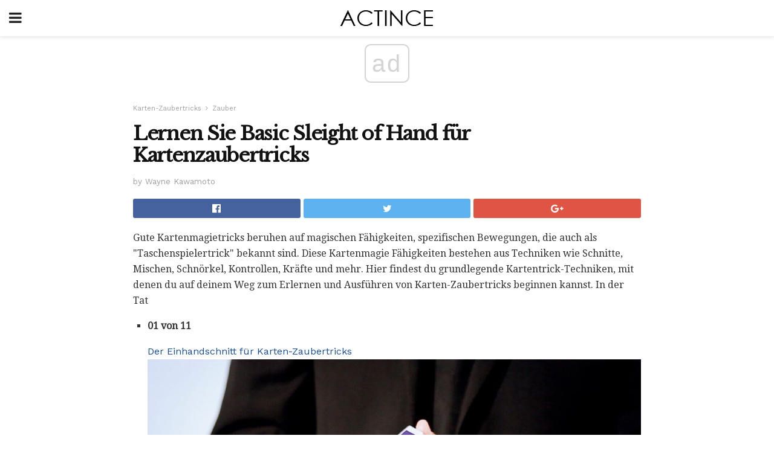

--- FILE ---
content_type: text/html; charset=UTF-8
request_url: https://actince.com/lernen-sie-basic-sleight-of-hand-fuer-kartenzaubertricks/
body_size: 13141
content:
<!doctype html>
<html amp>
<head>
<meta charset="utf-8">
<meta name="viewport" content="width=device-width,initial-scale=1,minimum-scale=1,maximum-scale=1,user-scalable=no">
<link rel="canonical" href="https://actince.com/lernen-sie-basic-sleight-of-hand-fuer-kartenzaubertricks/">
<script custom-element="amp-sidebar" src="https://cdn.ampproject.org/v0/amp-sidebar-0.1.js" async></script>
<link rel="icon" href="https://actince.com/wp-content/themes/jnews-newspaper/images/cropped-favicon-32x32.png" sizes="32x32" />
<link rel="icon" href="https://actince.com/wp-content/themes/jnews-newspaper/images/cropped-favicon-192x192.png" sizes="192x192" />
<link rel="apple-touch-icon-precomposed" href="https://actince.com/wp-content/themes/jnews-newspaper/images/cropped-favicon-192x192.png" />
<link href="https://maxcdn.bootstrapcdn.com/font-awesome/4.7.0/css/font-awesome.min.css" rel="stylesheet" type="text/css">
<title>Lernen Sie Basic Sleight von Handkartentricks</title>
<script src="https://cdn.ampproject.org/v0.js" async></script>
<link rel="stylesheet" href="https://fonts.googleapis.com/css?family=Work+Sans%3Aregular%2C800%7CLibre+Baskerville%3Aregular%2Citalic%2C900%7CDroid+Serif%3Aregular%2C900%2Citalic%2C900italic" >
<style amp-boilerplate>body{-webkit-animation:-amp-start 8s steps(1,end) 0s 1 normal both;-moz-animation:-amp-start 8s steps(1,end) 0s 1 normal both;-ms-animation:-amp-start 8s steps(1,end) 0s 1 normal both;animation:-amp-start 8s steps(1,end) 0s 1 normal both}@-webkit-keyframes -amp-start{from{visibility:hidden}to{visibility:visible}}@-moz-keyframes -amp-start{from{visibility:hidden}to{visibility:visible}}@-ms-keyframes -amp-start{from{visibility:hidden}to{visibility:visible}}@-o-keyframes -amp-start{from{visibility:hidden}to{visibility:visible}}@keyframes -amp-start{from{visibility:hidden}to{visibility:visible}}</style>
<noscript>
	<style amp-boilerplate>body{-webkit-animation:none;-moz-animation:none;-ms-animation:none;animation:none}</style>
</noscript>
<style amp-custom>
	/*** Generic WP ***/
	/*.alignright {
	float: right;
	}
	.alignleft {
	float: left;
	}*/
	.aligncenter {
	display: block;
	margin-left: auto;
	margin-right: auto;
	}
	.amp-wp-enforced-sizes {
	/** Our sizes fallback is 100vw, and we have a padding on the container; the max-width here prevents the element from overflowing. **/
	max-width: 100%;
	margin: 0 auto;
	}
	.amp-wp-unknown-size img {
	/** Worst case scenario when we can't figure out dimensions for an image. **/
	/** Force the image into a box of fixed dimensions and use object-fit to scale. **/
	object-fit: contain;
	}
	/* Clearfix */
	.clearfix:before, .clearfix:after {
	content: " ";
	display: table;
	}
	.clearfix:after {
	clear: both;
	}
	/*** Theme Styles ***/
	.amp-wp-content, .amp-wp-title-bar div {
	margin: 0 auto;
	max-width: 600px;
	}
	body, html {
	height: 100%;
	margin: 0;
	}
	body {
	background-color: #FFFFFF;
	color: #333333;
	font-family: -apple-system, BlinkMacSystemFont, "Segoe UI", "Roboto", "Oxygen-Sans", "Ubuntu", "Cantarell", "Helvetica Neue", sans-serif;
	font-size: 14px;
	line-height: 1.785714285714286em;
	text-rendering: optimizeLegibility;
	-webkit-font-smoothing: antialiased;
	-moz-osx-font-smoothing: grayscale;
	}
	h1,
	h2,
	h3,
	h4,
	h5,
	h6,
	.amp-wp-title {
	color: #111111;
	}
	body,
	input,
	textarea,
	select,
	.chosen-container-single .chosen-single,
	.btn,
	.button {
	font-family: Work Sans;
	}
	.amp-wp-article-content p {
	font-family: Droid Serif;
	}
	.amp-wp-title {
	font-family: Libre Baskerville;
	}
	::-moz-selection {
	background: #fde69a;
	color: #212121;
	text-shadow: none;
	}
	::-webkit-selection {
	background: #fde69a;
	color: #212121;
	text-shadow: none;
	}
	::selection {
	background: #fde69a;
	color: #212121;
	text-shadow: none;
	}
	p, ol, ul, figure {
	margin: 0 0 1em;
	padding: 0;
	}
	a, a:visited {
	text-decoration: none;
	}
	a:hover, a:active, a:focus {
	color: #212121;
	}
	/*** Global Color ***/
	a,
	a:visited,
	#breadcrumbs a:hover,
	.amp-related-content h3 a:hover,
	.amp-related-content h3 a:focus,
	.bestprice .price, .jeg_review_title
	{
	color: #174e96;
	}
	/*** Header ***/
	.amp-wp-header {
	text-align: center;
	background-color: #fff;
	height: 60px;
	box-shadow: 0 2px 6px rgba(0, 0, 0,.1);
	}
	.amp-wp-header.dark {
	background-color: #212121;
	}
	.amp-wp-header .jeg_mobile_logo {
	background-image: url(https://actince.com/wp-content/themes/jnews-newspaper/images/logo_newspapermobile.png);
	}
	@media
	only screen and (-webkit-min-device-pixel-ratio: 2),
	only screen and (   min--moz-device-pixel-ratio: 2),
	only screen and (     -o-min-device-pixel-ratio: 2/1),
	only screen and (        min-device-pixel-ratio: 2),
	only screen and (                min-resolution: 192dpi),
	only screen and (                min-resolution: 2dppx) {
	.amp-wp-header .jeg_mobile_logo {
	background-image: url(https://actince.com/wp-content/themes/jnews-newspaper/images/logo_newspapermobile2x.png);
	background-size: 180px;
	}
	}
	.amp-wp-header div {
	color: #fff;
	font-size: 1em;
	font-weight: 400;
	margin: 0 auto;
	position: relative;
	display: block;
	width: 100%;
	height: 100%;
	}
	.amp-wp-header a {
	text-align: center;
	width: 100%;
	height: 100%;
	display: block;
	background-position: center center;
	background-repeat: no-repeat;
	}
	.amp-wp-site-icon {
	vertical-align: middle;
	}
	/*** Article ***/
	.amp-wp-article {
	color: #333;
	font-size: 16px;
	line-height: 1.625em;
	margin: 22px auto 30px;
	padding: 0 15px;
	max-width: 840px;
	overflow-wrap: break-word;
	word-wrap: break-word;
	}
	/* Article Breadcrumb */
	.amp-wp-breadcrumb {
	margin: -5px auto 10px;
	font-size: 11px;
	color: #a0a0a0;
	}
	#breadcrumbs a {
	color: #53585c;
	}
	#breadcrumbs .fa {
	padding: 0 3px
	}
	#breadcrumbs .breadcrumb_last_link a {
	color: #a0a0a0
	}
	/* Article Header */
	.amp-wp-article-header {
	margin-bottom: 15px;
	}
	.amp-wp-title {
	display: block;
	width: 100%;
	font-size: 32px;
	font-weight: bold;
	line-height: 1.15;
	margin: 0 0 .4em;
	letter-spacing: -0.04em;
	}
	/* Article Meta */
	.amp-wp-meta {
	color: #a0a0a0;
	list-style: none;
	font-size: smaller;
	}
	.amp-wp-meta li {
	display: inline-block;
	line-height: 1;
	}
	.amp-wp-byline amp-img, .amp-wp-byline .amp-wp-author {
	display: inline-block;
	}
	.amp-wp-author a {
	font-weight: bold;
	}
	.amp-wp-byline amp-img {
	border-radius: 100%;
	position: relative;
	margin-right: 6px;
	vertical-align: middle;
	}
	.amp-wp-posted-on {
	margin-left: 5px;
	}
	.amp-wp-posted-on:before {
	content: '\2014';
	margin-right: 5px;
	}
	/* Featured image */
	/* .amp-wp-article .amp-wp-article-featured-image {
	margin: 0 -15px 15px;
	max-width: none;
	} */
	.amp-wp-article-featured-image amp-img {
	margin: 0 auto;
	}
	.amp-wp-article-featured-image.wp-caption .wp-caption-text {
	margin: 0 18px;
	}
	/* Social Share */
	.jeg_share_amp_container {
	margin: 0 0 15px;
	}
	.jeg_sharelist {
	float: none;
	display: -webkit-flex;
	display: -ms-flexbox;
	display: flex;
	-webkit-flex-wrap: wrap;
	-ms-flex-wrap: wrap;
	flex-wrap: wrap;
	-webkit-align-items: flex-start;
	-ms-flex-align: start;
	align-items: flex-start;
	}
	.jeg_share_button a {
	display: -webkit-flex;
	display: -ms-flexbox;
	display: flex;
	-webkit-flex: 1;
	-ms-flex: 1;
	flex: 1;
	-webkit-justify-content: center;
	-ms-flex-pack: center;
	justify-content: center;
	-webkit-backface-visibility: hidden;
	backface-visibility: hidden;
	}
	.jeg_share_button a {
	float: left;
	width: auto;
	height: 32px;
	line-height: 32px;
	white-space: nowrap;
	padding: 0 10px;
	color: #fff;
	background: #212121;
	margin: 0 5px 5px 0;
	border-radius: 3px;
	text-align: center;
	-webkit-transition: .2s;
	-o-transition: .2s;
	transition: .2s;
	}
	.jeg_share_button a:last-child {
	margin-right: 0
	}
	.jeg_share_button a:hover {
	opacity: .75
	}
	.jeg_share_button a > span {
	display: none;
	}
	.jeg_share_button .fa {
	font-size: 16px;
	line-height: inherit;
	}
	.jeg_share_button .jeg_btn-facebook {
	background: #45629f;
	}
	.jeg_share_button .jeg_btn-twitter {
	background: #5eb2ef;
	}
	.jeg_share_button .jeg_btn-pinterest {
	background: #e02647;
	}
	.jeg_share_button .jeg_btn-google-plus {
	background: #df5443;
	}
	/*** Article Content ***/
	.amp-wp-article-content {
	color: #333333;
	}
	.amp-wp-article-content ul, .amp-wp-article-content ol {
	margin: 0 0 1.5em 1.5em;
	}
	.amp-wp-article-content li {
	margin-bottom: 0.5em;
	}
	.amp-wp-article-content ul {
	list-style: square;
	}
	.amp-wp-article-content ol {
	list-style: decimal;
	}
	.amp-wp-article-content ul.fa-ul {
	list-style: none;
	margin-left: inherit;
	padding-left: inherit;
	}
	.amp-wp-article-content amp-img {
	margin: 0 auto 15px;
	}
	.amp-wp-article-content .wp-caption amp-img {
	margin-bottom: 0px;
	}
	.amp-wp-article-content amp-img.alignright {
	margin: 5px -15px 15px 15px;
	max-width: 60%;
	}
	.amp-wp-article-content amp-img.alignleft {
	margin: 5px 15px 15px -15px;
	max-width: 60%;
	}
	.amp-wp-article-content h1, .amp-wp-article-content h2, .amp-wp-article-content h3, .amp-wp-article-content h4, .amp-wp-article-content h5, .amp-wp-article-content h6 {
	font-weight: 500;
	}
	dt {
	font-weight: 600;
	}
	dd {
	margin-bottom: 1.25em;
	}
	em, cite {
	font-style: italic;
	}
	ins {
	background: #fcf8e3;
	}
	sub, sup {
	font-size: 62.5%;
	}
	sub {
	vertical-align: sub;
	bottom: 0;
	}
	sup {
	vertical-align: super;
	top: 0.25em;
	}
	/* Table */
	table {
	width: 100%;
	margin: 1em 0 30px;
	line-height: normal;
	color: #7b7b7b;
	}
	tr {
	border-bottom: 1px solid #eee;
	}
	tbody tr:hover {
	color: #53585c;
	background: #f7f7f7;
	}
	thead tr {
	border-bottom: 2px solid #eee;
	}
	th, td {
	font-size: 0.85em;
	padding: 8px 20px;
	text-align: left;
	border-left: 1px solid #eee;
	border-right: 1px solid #eee;
	}
	th {
	color: #53585c;
	font-weight: bold;
	vertical-align: middle;
	}
	tbody tr:last-child, th:first-child, td:first-child, th:last-child, td:last-child {
	border: 0;
	}
	/* Quotes */
	blockquote {
	display: block;
	color: #7b7b7b;
	font-style: italic;
	padding-left: 1em;
	border-left: 4px solid #eee;
	margin: 0 0 15px 0;
	}
	blockquote p:last-child {
	margin-bottom: 0;
	}
	/* Captions */
	.wp-caption {
	max-width: 100%;
	box-sizing: border-box;
	}
	.wp-caption.alignleft {
	margin: 5px 20px 20px 0;
	}
	.wp-caption.alignright {
	margin: 5px 0 20px 20px;
	}
	.wp-caption .wp-caption-text {
	margin: 3px 0 1em;
	font-size: 12px;
	color: #a0a0a0;
	text-align: center;
	}
	.wp-caption a {
	color: #a0a0a0;
	text-decoration: underline;
	}
	/* AMP Media */
	amp-carousel {
	margin-top: -25px;
	}
	.amp-wp-article-content amp-carousel amp-img {
	border: none;
	}
	amp-carousel > amp-img > img {
	object-fit: contain;
	}
	.amp-wp-iframe-placeholder {
	background-color: #212121;
	background-size: 48px 48px;
	min-height: 48px;
	}
	/* Shortcodes */
	.intro-text {
	font-size: larger;
	line-height: 1.421em;
	letter-spacing: -0.01em;
	}
	.dropcap {
	display: block;
	float: left;
	margin: 0.04em 0.2em 0 0;
	color: #212121;
	font-size: 3em;
	line-height: 1;
	padding: 10px 15px;
	}
	.dropcap.rounded {
	border-radius: 10px;
	}
	/* Pull Quote */
	.pullquote {
	font-size: larger;
	border: none;
	padding: 0 1em;
	position: relative;
	text-align: center;
	}
	.pullquote:before, .pullquote:after {
	content: '';
	display: block;
	width: 50px;
	height: 2px;
	background: #eee;
	}
	.pullquote:before {
	margin: 1em auto 0.65em;
	}
	.pullquote:after {
	margin: 0.75em auto 1em;
	}
	/* Article Review */
	.jeg_review_wrap {
	border-top: 3px solid #eee;
	padding-top: 20px;
	margin: 40px 0;
	}
	.jeg_reviewheader {
	margin-bottom: 20px;
	}
	.jeg_review_title {
	font-weight: bold;
	margin: 0 0 20px;
	}
	.jeg_review_wrap .jeg_review_subtitle {
	font-size: smaller;
	line-height: 1.4em;
	margin: 0 0 5px;
	}
	.jeg_review_wrap h3 {
	font-size: 16px;
	font-weight: bolder;
	margin: 0 0 10px;
	text-transform: uppercase;
	}
	.review_score {
	float: left;
	color: #fff;
	text-align: center;
	width: 70px;
	margin-right: 15px;
	}
	.review_score .score_text {
	background: rgba(0, 0, 0, 0.08);
	}
	.score_good {
	background: #0D86F7;
	}
	.score_avg {
	background: #A20DF7;
	}
	.score_bad {
	background: #F70D0D;
	}
	.score_value {
	display: block;
	font-size: 26px;
	font-weight: bold;
	line-height: normal;
	padding: 10px 0;
	}
	.score_value .percentsym {
	font-size: 50%;
	vertical-align: super;
	margin-right: -0.45em;
	}
	.score_text {
	display: block;
	padding: 3px 0;
	font-size: 12px;
	letter-spacing: 1.5px;
	text-transform: uppercase;
	text-rendering: auto;
	-webkit-font-smoothing: auto;
	-moz-osx-font-smoothing: auto;
	}
	.jeg_reviewdetail {
	margin-bottom: 30px;
	background: #f5f5f5;
	border-radius: 3px;
	width: 100%;
	}
	.conspros {
	padding: 15px 20px;
	}
	.jeg_reviewdetail .conspros:first-child {
	border-bottom: 1px solid #e0e0e0;
	}
	.jeg_reviewdetail ul {
	margin: 0;
	list-style-type: none;
	font-size: smaller;
	}
	.jeg_reviewdetail li {
	padding-left: 22px;
	position: relative;
	}
	.jeg_reviewdetail li > i {
	color: #a0a0a0;
	position: absolute;
	left: 0;
	top: -1px;
	font-style: normal;
	font-size: 14px;
	}
	.jeg_reviewdetail li > i:before {
	font-family: 'FontAwesome';
	content: "\f00c";
	display: inline-block;
	text-rendering: auto;
	-webkit-font-smoothing: antialiased;
	-moz-osx-font-smoothing: grayscale;
	}
	.jeg_reviewdetail .conspros:last-child li > i:before {
	content: "\f00d";
	}
	/* Review Breakdown */
	.jeg_reviewscore {
	padding: 15px 20px;
	border: 2px solid #eee;
	border-radius: 3px;
	margin-bottom: 30px;
	}
	.jeg_reviewscore ul {
	margin: 0;
	font-family: inherit;
	}
	.jeg_reviewscore li {
	margin: 1em 0;
	padding: 0;
	font-size: 13px;
	list-style: none;
	}
	/* Review Stars */
	.jeg_review_stars {
	font-size: 14px;
	color: #F7C90D;
	}
	.jeg_reviewstars li {
	border-top: 1px dotted #eee;
	padding-top: 8px;
	margin: 8px 0;
	}
	.jeg_reviewstars .reviewscore {
	float: right;
	font-size: 18px;
	color: #F7C90D;
	}
	/* Review Bars */
	.jeg_reviewbars .reviewscore {
	font-weight: bold;
	float: right;
	}
	.jeg_reviewbars .jeg_reviewbar_wrap, .jeg_reviewbars .barbg {
	height: 4px;
	border-radius: 2px;
	}
	.jeg_reviewbars .jeg_reviewbar_wrap {
	position: relative;
	background: #eee;
	clear: both;
	}
	.jeg_reviewbars .barbg {
	position: relative;
	display: block;
	background: #F7C90D;
	background: -moz-linear-gradient(left, rgba(247, 201, 13, 1) 0%, rgba(247, 201, 13, 1) 45%, rgba(247, 126, 13, 1) 100%);
	background: -webkit-linear-gradient(left, rgba(247, 201, 13, 1) 0%, rgba(247, 201, 13, 1) 45%, rgba(247, 126, 13, 1) 100%);
	background: linear-gradient(to right, rgba(247, 201, 13, 1) 0%, rgba(247, 201, 13, 1) 45%, rgba(247, 126, 13, 1) 100%);
	filter: progid:DXImageTransform.Microsoft.gradient(startColorstr='#f7c90d', endColorstr='#f77e0d', GradientType=1);
	}
	.jeg_reviewbars .barbg:after {
	width: 10px;
	height: 10px;
	border-radius: 100%;
	background: #fff;
	content: '';
	position: absolute;
	right: 0;
	display: block;
	border: 3px solid #F77E0D;
	top: -3px;
	box-sizing: border-box;
	}
	/* Product Deals */
	.jeg_deals h3 {
	text-transform: none;
	font-size: 18px;
	margin-bottom: 5px;
	font-weight: bold;
	}
	.dealstitle p {
	font-size: smaller;
	}
	.bestprice {
	margin-bottom: 1em;
	}
	.bestprice h4 {
	font-size: smaller;
	font-weight: bold;
	text-transform: uppercase;
	display: inline;
	}
	.bestprice .price {
	font-size: 1em;
	}
	.jeg_deals .price {
	font-weight: bold;
	}
	.jeg_deals a {
	color: #212121
	}
	/* Deals on Top Article */
	.jeg_deals_float {
	width: 100%;
	padding: 10px 15px 15px;
	background: #f5f5f5;
	border-radius: 3px;
	margin: 0 0 1.25em;
	box-sizing: border-box;
	}
	.jeg_deals_float h3 {
	font-size: smaller;
	margin: 0 0 5px;
	}
	.jeg_deals_float .jeg_storelist li {
	padding: 3px 7px;
	font-size: small;
	}
	ul.jeg_storelist {
	list-style: none;
	margin: 0;
	border: 1px solid #e0e0e0;
	font-family: inherit;
	}
	.jeg_storelist li {
	background: #fff;
	border-bottom: 1px solid #e0e0e0;
	padding: 5px 10px;
	margin: 0;
	font-size: 13px;
	}
	.jeg_storelist li:last-child {
	border-bottom: 0
	}
	.jeg_storelist li .priceinfo {
	float: right;
	}
	.jeg_storelist .productlink {
	display: inline-block;
	padding: 0 10px;
	color: #fff;
	border-radius: 2px;
	font-size: 11px;
	line-height: 20px;
	margin-left: 5px;
	text-transform: uppercase;
	font-weight: bold;
	}
	/* Article Footer Meta */
	.amp-wp-meta-taxonomy {
	display: block;
	list-style: none;
	margin: 20px 0;
	border-bottom: 2px solid #eee;
	}
	.amp-wp-meta-taxonomy span {
	font-weight: bold;
	}
	.amp-wp-tax-category, .amp-wp-tax-tag {
	font-size: smaller;
	line-height: 1.4em;
	margin: 0 0 1em;
	}
	.amp-wp-tax-tag span {
	font-weight: bold;
	margin-right: 3px;
	}
	.amp-wp-tax-tag a {
	color: #616161;
	background: #f5f5f5;
	display: inline-block;
	line-height: normal;
	padding: 3px 8px;
	margin: 0 3px 5px 0;
	-webkit-transition: all 0.2s linear;
	-o-transition: all 0.2s linear;
	transition: all 0.2s linear;
	}
	.amp-wp-tax-tag a:hover,
	.jeg_storelist .productlink {
	color: #fff;
	background: #174e96;
	}
	/* AMP Related */
	.amp-related-wrapper h2 {
	font-size: 16px;
	font-weight: bold;
	margin-bottom: 10px;
	}
	.amp-related-content {
	margin-bottom: 15px;
	overflow: hidden;
	}
	.amp-related-content amp-img {
	float: left;
	width: 100px;
	}
	.amp-related-text {
	margin-left: 100px;
	padding-left: 15px;
	}
	.amp-related-content h3 {
	font-size: 14px;
	font-weight: 500;
	line-height: 1.4em;
	margin: 0 0 5px;
	}
	.amp-related-content h3 a {
	color: #212121;
	}
	.amp-related-content .amp-related-meta {
	color: #a0a0a0;
	font-size: 10px;
	line-height: normal;
	text-transform: uppercase;
	}
	.amp-related-date {
	margin-left: 5px;
	}
	.amp-related-date:before {
	content: '\2014';
	margin-right: 5px;
	}
	/* AMP Comment */
	.amp-wp-comments-link {
	}
	.amp-wp-comments-link a {
	}
	/* AMP Footer */
	.amp-wp-footer {
	background: #f5f5f5;
	color: #999;
	text-align: center;
	}
	.amp-wp-footer .amp-wp-footer-inner {
	margin: 0 auto;
	padding: 15px;
	position: relative;
	}
	.amp-wp-footer h2 {
	font-size: 1em;
	line-height: 1.375em;
	margin: 0 0 .5em;
	}
	.amp-wp-footer .back-to-top {
	font-size: 11px;
	text-transform: uppercase;
	letter-spacing: 1px;
	}
	.amp-wp-footer p {
	font-size: 12px;
	line-height: 1.5em;
	margin: 1em 2em .6em;
	}
	.amp-wp-footer a {
	color: #53585c;
	text-decoration: none;
	}
	.amp-wp-social-footer a:not(:last-child) {
	margin-right: 0.8em;
	}
	/* AMP Ads */
	.amp_ad_wrapper {
	text-align: center;
	}
	/* AMP Sidebar */
	.toggle_btn,
	.amp-wp-header .jeg_search_toggle {
	color: #212121;
	background: transparent;
	font-size: 24px;
	top: 0;
	left: 0;
	position: absolute;
	display: inline-block;
	width: 50px;
	height: 60px;
	line-height: 60px;
	text-align: center;
	border: none;
	padding: 0;
	outline: 0;
	}
	.amp-wp-header.dark .toggle_btn,
	.amp-wp-header.dark .jeg_search_toggle {
	color: #fff;
	}
	.amp-wp-header .jeg_search_toggle {
	left: auto;
	right: 0;
	}
	#sidebar {
	background-color: #fff;
	width: 100%;
	max-width: 320px;
	}
	#sidebar > div:nth-child(3) {
	display: none;
	}
	.jeg_mobile_wrapper {
	height: 100%;
	overflow-x: hidden;
	overflow-y: auto;
	}
	.jeg_mobile_wrapper .nav_wrap {
	min-height: 100%;
	display: flex;
	flex-direction: column;
	position: relative;
	}
	.jeg_mobile_wrapper .nav_wrap:before {
	content: "";
	position: absolute;
	top: 0;
	left: 0;
	right: 0;
	bottom: 0;
	min-height: 100%;
	z-index: -1;
	}
	.jeg_mobile_wrapper .item_main {
	flex: 1;
	}
	.jeg_mobile_wrapper .item_bottom {
	-webkit-box-pack: end;
	-ms-flex-pack: end;
	justify-content: flex-end;
	}
	.jeg_aside_item {
	display: block;
	padding: 20px;
	border-bottom: 1px solid #eee;
	}
	.item_bottom .jeg_aside_item {
	padding: 10px 20px;
	border-bottom: 0;
	}
	.item_bottom .jeg_aside_item:first-child {
	padding-top: 20px;
	}
	.item_bottom .jeg_aside_item:last-child {
	padding-bottom: 20px;
	}
	.jeg_aside_item:last-child {
	border-bottom: 0;
	}
	.jeg_aside_item:after {
	content: "";
	display: table;
	clear: both;
	}
	/* Mobile Aside Widget */
	.jeg_mobile_wrapper .widget {
	display: block;
	padding: 20px;
	margin-bottom: 0;
	border-bottom: 1px solid #eee;
	}
	.jeg_mobile_wrapper .widget:last-child {
	border-bottom: 0;
	}
	.jeg_mobile_wrapper .widget .jeg_ad_module {
	margin-bottom: 0;
	}
	/* Mobile Menu Account */
	.jeg_aside_item.jeg_mobile_profile {
	display: none;
	}
	/* Mobile Menu */
	.jeg_navbar_mobile_wrapper {
	position: relative;
	z-index: 9;
	}
	.jeg_mobile_menu li a {
	color: #212121;
	margin-bottom: 15px;
	display: block;
	font-size: 18px;
	line-height: 1.444em;
	font-weight: bold;
	position: relative;
	}
	.jeg_mobile_menu li.sfHover > a, .jeg_mobile_menu li a:hover {
	color: #f70d28;
	}
	.jeg_mobile_menu,
	.jeg_mobile_menu ul {
	list-style: none;
	margin: 0px;
	}
	.jeg_mobile_menu ul {
	padding-bottom: 10px;
	padding-left: 20px;
	}
	.jeg_mobile_menu ul li a {
	color: #757575;
	font-size: 15px;
	font-weight: normal;
	margin-bottom: 12px;
	padding-bottom: 5px;
	border-bottom: 1px solid #eee;
	}
	.jeg_mobile_menu.sf-arrows .sfHover .sf-with-ul:after {
	-webkit-transform: rotate(90deg);
	transform: rotate(90deg);
	}
	/** Mobile Socials **/
	.jeg_mobile_wrapper .socials_widget {
	display: -webkit-box;
	display: -ms-flexbox;
	display: flex;
	}
	.jeg_mobile_wrapper .socials_widget a {
	margin-bottom: 0;
	display: block;
	}
	/* Mobile: Social Icon */
	.jeg_mobile_topbar .jeg_social_icon_block.nobg a {
	margin-right: 10px;
	}
	.jeg_mobile_topbar .jeg_social_icon_block.nobg a .fa {
	font-size: 14px;
	}
	.jeg_aside_item.socials_widget > a > i.fa:before {
	color: #777777;
	}
	/* Mobile Search */
	.jeg_navbar_mobile .jeg_search_wrapper {
	position: static;
	}
	.jeg_navbar_mobile .jeg_search_popup_expand {
	float: none;
	}
	.jeg_search_expanded .jeg_search_popup_expand .jeg_search_toggle {
	position: relative;
	}
	.jeg_navbar_mobile .jeg_search_expanded .jeg_search_popup_expand .jeg_search_toggle:before {
	border-color: transparent transparent #fff;
	border-style: solid;
	border-width: 0 8px 8px;
	content: "";
	right: 0;
	position: absolute;
	bottom: -1px;
	z-index: 98;
	}
	.jeg_navbar_mobile .jeg_search_expanded .jeg_search_popup_expand .jeg_search_toggle:after {
	border-color: transparent transparent #eee;
	border-style: solid;
	border-width: 0 9px 9px;
	content: "";
	right: -1px;
	position: absolute;
	bottom: 0px;
	z-index: 97;
	}
	.jeg_navbar_mobile .jeg_search_popup_expand .jeg_search_form:before,
	.jeg_navbar_mobile .jeg_search_popup_expand .jeg_search_form:after {
	display: none;
	}
	.jeg_navbar_mobile .jeg_search_popup_expand .jeg_search_form {
	width: auto;
	border-left: 0;
	border-right: 0;
	left: -15px;
	right: -15px;
	padding: 20px;
	-webkit-transform: none;
	transform: none;
	}
	.jeg_navbar_mobile .jeg_search_popup_expand .jeg_search_result {
	margin-top: 84px;
	width: auto;
	left: -15px;
	right: -15px;
	border: 0;
	}
	.jeg_navbar_mobile .jeg_search_form .jeg_search_button {
	font-size: 18px;
	}
	.jeg_navbar_mobile .jeg_search_wrapper .jeg_search_input {
	font-size: 18px;
	padding: .5em 40px .5em 15px;
	height: 42px;
	}
	.jeg_navbar_mobile .jeg_nav_left .jeg_search_popup_expand .jeg_search_form:before {
	right: auto;
	left: 16px;
	}
	.jeg_navbar_mobile .jeg_nav_left .jeg_search_popup_expand .jeg_search_form:after {
	right: auto;
	left: 15px;
	}
	.jeg_search_wrapper .jeg_search_input {
	width: 100%;
	vertical-align: middle;
	height: 40px;
	padding: 0.5em 30px 0.5em 14px;
	box-sizing: border-box;
	}
	.jeg_mobile_wrapper .jeg_search_result {
	width: 100%;
	border-left: 0;
	border-right: 0;
	right: 0;
	}
	.admin-bar .jeg_mobile_wrapper {
	padding-top: 32px;
	}
	.admin-bar .jeg_show_menu .jeg_menu_close {
	top: 65px;
	}
	/* Mobile Copyright */
	.jeg_aside_copyright {
	font-size: 11px;
	color: #757575;
	letter-spacing: .5px;
	}
	.jeg_aside_copyright a {
	color: inherit;
	border-bottom: 1px solid #aaa;
	}
	.jeg_aside_copyright p {
	margin-bottom: 1.2em;
	}
	.jeg_aside_copyright p:last-child {
	margin-bottom: 0;
	}
	/* Social Icon */
	.socials_widget a {
	display: inline-block;
	margin: 0 10px 10px 0;
	text-decoration: none;
	}
	.socials_widget.nobg a {
	margin: 0 20px 15px 0;
	}
	.socials_widget a:last-child {
	margin-right: 0
	}
	.socials_widget.nobg a .fa {
	font-size: 18px;
	width: auto;
	height: auto;
	line-height: inherit;
	background: transparent;
	}
	.socials_widget a .fa {
	font-size: 1em;
	display: inline-block;
	width: 38px;
	line-height: 36px;
	white-space: nowrap;
	color: #fff;
	text-align: center;
	-webkit-transition: all 0.2s ease-in-out;
	-o-transition: all 0.2s ease-in-out;
	transition: all 0.2s ease-in-out;
	}
	.socials_widget.circle a .fa {
	border-radius: 100%;
	}
	/* Social Color */
	.socials_widget .jeg_rss .fa {
	background: #ff6f00;
	}
	.socials_widget .jeg_facebook .fa {
	background: #45629f;
	}
	.socials_widget .jeg_twitter .fa {
	background: #5eb2ef;
	}
	.socials_widget .jeg_google-plus .fa {
	background: #df5443;
	}
	.socials_widget .jeg_linkedin .fa {
	background: #0083bb;
	}
	.socials_widget .jeg_instagram .fa {
	background: #125d8f;
	}
	.socials_widget .jeg_pinterest .fa {
	background: #e02647;
	}
	.socials_widget .jeg_behance .fa {
	background: #1e72ff;
	}
	.socials_widget .jeg_dribbble .fa {
	background: #eb5590;
	}
	.socials_widget .jeg_reddit .fa {
	background: #5f99cf;
	}
	.socials_widget .jeg_stumbleupon .fa {
	background: #ff4e2e;
	}
	.socials_widget .jeg_vimeo .fa {
	background: #a1d048;
	}
	.socials_widget .jeg_github .fa {
	background: #313131;
	}
	.socials_widget .jeg_flickr .fa {
	background: #ff0077;
	}
	.socials_widget .jeg_tumblr .fa {
	background: #2d4862;
	}
	.socials_widget .jeg_soundcloud .fa {
	background: #ffae00;
	}
	.socials_widget .jeg_youtube .fa {
	background: #c61d23;
	}
	.socials_widget .jeg_twitch .fa {
	background: #6441a5;
	}
	.socials_widget .jeg_vk .fa {
	background: #3e5c82;
	}
	.socials_widget .jeg_weibo .fa {
	background: #ae2c00;
	}
	/* Social Color No Background*/
	.socials_widget.nobg .jeg_rss .fa {
	color: #ff6f00;
	}
	.socials_widget.nobg .jeg_facebook .fa {
	color: #45629f;
	}
	.socials_widget.nobg .jeg_twitter .fa {
	color: #5eb2ef;
	}
	.socials_widget.nobg .jeg_google-plus .fa {
	color: #df5443;
	}
	.socials_widget.nobg .jeg_linkedin .fa {
	color: #0083bb;
	}
	.socials_widget.nobg .jeg_instagram .fa {
	color: #125d8f;
	}
	.socials_widget.nobg .jeg_pinterest .fa {
	color: #e02647;
	}
	.socials_widget.nobg .jeg_behance .fa {
	color: #1e72ff;
	}
	.socials_widget.nobg .jeg_dribbble .fa {
	color: #eb5590;
	}
	.socials_widget.nobg .jeg_reddit .fa {
	color: #5f99cf;
	}
	.socials_widget.nobg .jeg_stumbleupon .fa {
	color: #ff4e2e;
	}
	.socials_widget.nobg .jeg_vimeo .fa {
	color: #a1d048;
	}
	.socials_widget.nobg .jeg_github .fa {
	color: #313131;
	}
	.socials_widget.nobg .jeg_flickr .fa {
	color: #ff0077;
	}
	.socials_widget.nobg .jeg_tumblr .fa {
	color: #2d4862;
	}
	.socials_widget.nobg .jeg_soundcloud .fa {
	color: #ffae00;
	}
	.socials_widget.nobg .jeg_youtube .fa {
	color: #c61d23;
	}
	.socials_widget.nobg .jeg_twitch .fa {
	color: #6441a5;
	}
	.socials_widget.nobg .jeg_vk .fa {
	color: #3e5c82;
	}
	.socials_widget.nobg .jeg_weibo .fa {
	color: #ae2c00;
	}
	/** Mobile Search Form **/
	.jeg_search_wrapper {
	position: relative;
	}
	.jeg_search_wrapper .jeg_search_form {
	display: block;
	position: relative;
	line-height: normal;
	min-width: 60%;
	}
	.jeg_search_no_expand .jeg_search_toggle {
	display: none;
	}
	.jeg_mobile_wrapper .jeg_search_result {
	width: 100%;
	border-left: 0;
	border-right: 0;
	right: 0;
	}
	.jeg_search_hide {
	display: none;
	}
	.jeg_mobile_wrapper .jeg_search_no_expand .jeg_search_input {
	box-shadow: inset 0 2px 2px rgba(0,0,0,.05);
	}
	.jeg_mobile_wrapper .jeg_search_result {
	width: 100%;
	border-left: 0;
	border-right: 0;
	right: 0;
	}
	.jeg_search_no_expand.round .jeg_search_input {
	border-radius: 33px;
	padding: .5em 15px;
	}
	.jeg_search_no_expand.round .jeg_search_button {
	padding-right: 12px;
	}
	input:not([type="submit"]) {
	display: inline-block;
	background: #fff;
	border: 1px solid #e0e0e0;
	border-radius: 0;
	padding: 7px 14px;
	height: 40px;
	outline: none;
	font-size: 14px;
	font-weight: 300;
	margin: 0;
	width: 100%;
	max-width: 100%;
	-webkit-transition: all 0.2s ease;
	transition: .25s ease;
	box-shadow: none;
	}
	input[type="submit"], .btn {
	border: none;
	background: #f70d28;
	color: #fff;
	padding: 0 20px;
	line-height: 40px;
	height: 40px;
	display: inline-block;
	cursor: pointer;
	text-transform: uppercase;
	font-size: 13px;
	font-weight: bold;
	letter-spacing: 2px;
	outline: 0;
	-webkit-appearance: none;
	-webkit-transition: .3s ease;
	transition: .3s ease;
	}
	.jeg_search_wrapper .jeg_search_button {
	color: #212121;
	background: transparent;
	border: 0;
	font-size: 14px;
	outline: none;
	cursor: pointer;
	position: absolute;
	height: auto;
	min-height: unset;
	top: 0;
	bottom: 0;
	right: 0;
	padding: 0 10px;
	transition: none;
	}
	/** Mobile Dark Scheme **/
	.dark .jeg_bg_overlay {
	background: #fff;
	}
	.dark .jeg_mobile_wrapper {
	background-color: #212121;
	color: #f5f5f5;
	}
	.dark .jeg_mobile_wrapper .jeg_search_result {
	background: rgba(0, 0, 0, .9);
	color: #f5f5f5;
	border: 0;
	}
	.dark .jeg_menu_close {
	color: #212121;
	}
	.dark .jeg_aside_copyright,
	.dark .profile_box a,
	.dark .jeg_mobile_menu li a,
	.dark .jeg_mobile_wrapper .jeg_search_result a,
	.dark .jeg_mobile_wrapper .jeg_search_result .search-link {
	color: #f5f5f5;
	}
	.dark .jeg_aside_copyright a {
	border-color: rgba(255, 255, 255, .8)
	}
	.dark .jeg_aside_item,
	.dark .jeg_mobile_menu ul li a,
	.dark .jeg_search_result.with_result .search-all-button {
	border-color: rgba(255, 255, 255, .15);
	}
	.dark .profile_links li a,
	.dark .jeg_mobile_menu.sf-arrows .sf-with-ul:after,
	.dark .jeg_mobile_menu ul li a {
	color: rgba(255, 255, 255, .5)
	}
	.dark .jeg_mobile_wrapper .jeg_search_no_expand .jeg_search_input {
	background: rgba(255, 255, 255, 0.1);
	border: 0;
	}
	.dark .jeg_mobile_wrapper .jeg_search_no_expand .jeg_search_button,
	.dark .jeg_mobile_wrapper .jeg_search_no_expand .jeg_search_input {
	color: #fafafa;
	}
	.dark .jeg_mobile_wrapper .jeg_search_no_expand .jeg_search_input::-webkit-input-placeholder {
	color: rgba(255, 255, 255, 0.75);
	}
	.dark .jeg_mobile_wrapper .jeg_search_no_expand .jeg_search_input:-moz-placeholder {
	color: rgba(255, 255, 255, 0.75);
	}
	.dark .jeg_mobile_wrapper .jeg_search_no_expand .jeg_search_input::-moz-placeholder {
	color: rgba(255, 255, 255, 0.75);
	}
	.dark .jeg_mobile_wrapper .jeg_search_no_expand .jeg_search_input:-ms-input-placeholder {
	color: rgba(255, 255, 255, 0.75);
	}
	/* RTL */
	.rtl .socials_widget.nobg a {
	margin: 0 0 15px 20px;
	}
	.rtl .amp-wp-social-footer a:not(:last-child) {
	margin-left: 0.8em;
	margin-right: 0;
	}
	.rtl .jeg_search_no_expand.round .jeg_search_input {
	padding: 15px 2.5em 15px .5em;
	}
	.rtl .jeg_share_button a {
	margin: 0 0px 5px 5px;
	}
	.rtl .jeg_share_button a:last-child {
	margin-left: 0;
	}
	.rtl blockquote {
	padding-left: 0;
	padding-right: 1em;
	border-left: 0;
	border-right-width: 4px;
	border-right: 4px solid #eee;
	}
	amp-consent {
	position: relative;
	}
	.gdpr-consent {
	bottom: 0;
	left: 0;
	overflow: hiddent;
	z-index: 1000;
	width: 100%;
	position: fixed;
	}
	.gdpr-consent-wrapper {
	text-align: center;
	padding: 15px 10px;
	background: #f5f5f5;
	position: relative;
	}
	.gdpr-consent-content h2 {
	margin: 10px 0;
	}
	.gdpr-consent-close {
	position: absolute;
	top: 10px;
	right: 10px;
	font-size: 24px;
	border:none;
	}
	.btn.gdpr-consent-button-y {
	background: #ddd;
	color: #212121;
	margin-right:10px;
	}
	#post-consent-ui {
	text-align: center;
	}
	#post-consent-ui a {
	background: none;
	color: #666;
	text-decoration: underline;
	font-weight: normal;
	font-size: 12px;
	letter-spacing: normal;
	}
	/* Responsive */
	@media screen and (max-width: 782px) {
	.admin-bar .jeg_mobile_wrapper {
	padding-top: 46px;
	}
	}
	@media only screen and (max-width: 320px) {
	#sidebar {
	max-width: 275px;
	}
	}
	/* Inline styles */
	.amp-wp-inline-16f675bde6d2f5665901456ac5a95b3a{max-width:1280px;}
	#statcounter{width:1px;height:1px;}
</style>
<script async custom-element="amp-ad" src="https://cdn.ampproject.org/v0/amp-ad-0.1.js"></script>

<script async src="//cmp.optad360.io/items/44f9801a-65f2-480f-9436-3c38006f78da.min.js"></script>
<script async src="//get.optad360.io/sf/cffc400a-e923-41a9-9444-a5c937fd24fe/plugin.min.js"></script>

</head>
<body class="">
<header id="#top" class="amp-wp-header normal">
	<div>
		<button on="tap:sidebar.toggle" class="toggle_btn"> <i class="fa fa-bars"></i> </button>
		<a class="jeg_mobile_logo" href="/" ></a>
	</div>
</header>
<amp-sidebar id="sidebar" layout="nodisplay" side="left" class="normal">
	<div class="jeg_mobile_wrapper">
		<div class="nav_wrap">
			<div class="item_main">
				<div class="jeg_aside_item">
					<ul class="jeg_mobile_menu">
	<li class="menu-item menu-item-type-post_type menu-item-object-page menu-item-home">
		<a href="https://actince.com/category/antikes-sammeln/">Antikes Sammeln</a>
	</li>
	<li class="menu-item menu-item-type-post_type menu-item-object-page menu-item-home">
		<a href="https://actince.com/category/stricken/">Stricken</a>
	</li>
	<li class="menu-item menu-item-type-post_type menu-item-object-page menu-item-home">
		<a href="https://actince.com/category/naehen/">Nähen</a>
	</li>
	<li class="menu-item menu-item-type-post_type menu-item-object-page menu-item-home">
		<a href="https://actince.com/category/haekeln/">Häkeln</a>
	</li>
	<li class="menu-item menu-item-type-post_type menu-item-object-page menu-item-home">
		<a href="https://actince.com/category/naehmaschinen/">Nähmaschinen</a>
	</li>
	<li class="menu-item menu-item-type-post_type menu-item-object-page menu-item-home">
		<a href="https://actince.com/category/kinder-basteltipps/">Kinder Basteltipps</a>
	</li>
	<li class="menu-item menu-item-type-post_type menu-item-object-page menu-item-home">
		<a href="https://actince.com/category/stickerei/">Stickerei</a>
	</li>
	<li class="menu-item menu-item-type-post_type menu-item-object-page menu-item-home">
		<a href="https://actince.com/category/kinder-basteln/">Kinder Basteln</a>
	</li>
	<li class="menu-item menu-item-type-post_type menu-item-object-page menu-item-home">
		<a href="https://actince.com/category/zwischenquilten/">Zwischenquilten</a>
	</li>
	<li class="menu-item menu-item-type-post_type menu-item-object-page menu-item-home">
		<a href="https://actince.com/category/leitfaden-fuer-us-muenzwerte/">Leitfaden für US-Münzwerte</a>
	</li>
	<li class="menu-item menu-item-type-post_type menu-item-object-page menu-item-home">
		<a href="https://actince.com/category/miniaturen-tutorials/">Miniaturen Tutorials</a>
	</li>
	<li class="menu-item menu-item-type-post_type menu-item-object-page menu-item-home">
		<a href="https://actince.com/category/strickgrundlagen/">Strickgrundlagen</a>
	</li>
	<li class="menu-item menu-item-type-post_type menu-item-object-page menu-item-home">
		<a href="https://actince.com/category/holzbearbeitung/">Holzbearbeitung</a>
	</li>
	<li class="menu-item menu-item-type-post_type menu-item-object-page menu-item-home">
		<a href="https://actince.com/category/anfaenger-haekeln/">Anfänger häkeln</a>
	</li>
	<li class="menu-item menu-item-type-post_type menu-item-object-page menu-item-home">
		<a href="https://actince.com/category/muenzen-sammeln-grundlagen/">Münzen sammeln Grundlagen</a>
	</li>
	<li class="menu-item menu-item-type-post_type menu-item-object-page menu-item-home">
		<a href="https://actince.com/category/naehtipps/">Nähtipps</a>
	</li>
	<li class="menu-item menu-item-type-post_type menu-item-object-page menu-item-home">
		<a href="https://actince.com/category/origami/">Origami</a>
	</li>
	<li class="menu-item menu-item-type-post_type menu-item-object-page menu-item-home">
		<a href="https://actince.com/category/zwischenhaekeln/">Zwischenhäkeln</a>
	</li>
	<li class="menu-item menu-item-type-post_type menu-item-object-page menu-item-home">
		<a href="https://actince.com/category/papier-handwerk/">Papier Handwerk</a>
	</li>
	<li class="menu-item menu-item-type-post_type menu-item-object-page menu-item-home">
		<a href="https://actince.com/category/brettspiele/">Brettspiele</a>
	</li>
	<li class="menu-item menu-item-type-post_type menu-item-object-page menu-item-home">
		<a href="https://actince.com/category/zauber/">Zauber</a>
	</li>
	<li class="menu-item menu-item-type-post_type menu-item-object-page menu-item-home">
		<a href="https://actince.com/category/beliebte-projekte/">Beliebte Projekte</a>
	</li>
					</ul>
				</div>
			</div>
			<div class="item_bottom">
			</div>
		</div>
	</div>
</amp-sidebar>





<article class="amp-wp-article">
	<div class="amp-wp-breadcrumb">
		<div id="breadcrumbs">
		<span class="">
			<span class="breadcrumb_last_link"><a href="https://actince.com/category/karten-zaubertricks/">Karten-Zaubertricks</a></span> <i class="fa fa-angle-right"></i> <span class="breadcrumb_last_link"><a href="https://actince.com/category/zauber/">Zauber</a></span>		</span>
		</div>
	</div>
	<header class="amp-wp-article-header">
		<h1 class="amp-wp-title">Lernen Sie Basic Sleight of Hand für Kartenzaubertricks</h1>
		<ul class="amp-wp-meta">
			<li class="amp-wp-byline">
				
									<span class="amp-wp-author">by Wayne Kawamoto</span>
							</li>
			
		</ul>
	</header>
	
		<div class="amp-wp-share">
		<div class="jeg_share_amp_container">
			<div class="jeg_share_button share-amp clearfix">
				<div class="jeg_sharelist">
					<a href="http://www.facebook.com/sharer.php?u=https%3A%2F%2Factince.com%2Flernen-sie-basic-sleight-of-hand-fuer-kartenzaubertricks%2F" class="jeg_btn-facebook expanded"><i class="fa fa-facebook-official"></i><span>Share on Facebook</span></a><a href="https://twitter.com/intent/tweet?text=Lernen+Sie+Basic+Sleight+von+Handkartentricks%0A&url=https%3A%2F%2Factince.com%2Flernen-sie-basic-sleight-of-hand-fuer-kartenzaubertricks%2F" class="jeg_btn-twitter expanded"><i class="fa fa-twitter"></i><span>Share on Twitter</span></a><a href="https://plus.google.com/share?url=https%3A%2F%2Factince.com%2Flernen-sie-basic-sleight-of-hand-fuer-kartenzaubertricks%2F" class="jeg_btn-google-plus "><i class="fa fa-google-plus"></i></a>
				</div>
			</div>
		</div>
	</div>
	<div class="amp-wp-article-content">
		
<p> Gute Kartenmagietricks beruhen auf magischen Fähigkeiten, spezifischen Bewegungen, die auch als &quot;Taschenspielertrick&quot; bekannt sind. Diese Kartenmagie Fähigkeiten bestehen aus Techniken wie Schnitte, Mischen, Schnörkel, Kontrollen, Kräfte und mehr. Hier findest du grundlegende Kartentrick-Techniken, mit denen du auf deinem Weg zum Erlernen und Ausführen von Karten-Zaubertricks beginnen kannst. In der Tat </p>


<ul><li><p> <strong>01 von 11</strong> </p>
 <a href="https://actince.com/erfahren-sie-wie-sie-den-einhandschnitt-fuer-kartenzaubertricks-durchfuehren/">Der Einhandschnitt für Karten-Zaubertricks</a> <figure><amp-img alt="Charlier Schnitt" src="https://medias.actince.com/imgs/5d90eae111393192.jpg" width="960" height="540" layout="intrinsic"></amp-img><figcaption> Youtube </figcaption></figure><p> Dieser Schnitt, der den Magiern auch als &quot;Charlier&quot; -Schnitt bekannt ist, erlaubt es, das Deck in zwei Teile zu teilen und ihre Positionen zu wechseln - alles mit nur einer Hand. Es ist wahrscheinlich der erste auffällige Schnitt, den die meisten Magier als Flourish verwenden, um Kartenzaubertricks zu verstärken. </p>
</li><li><p> <strong>02 von 11</strong> </p>
 <a href="https://actince.com/erfahren-sie-wie-sie-den-einhandschnitt-fuer-kartenzaubertricks-durchfuehren/">Wie man einen Einhandschnitt macht - Version 2</a> <figure><amp-img alt="Dreifacher Schnitt" src="https://medias.actince.com/imgs/2d85642256c83477.jpg" width="960" height="538" layout="intrinsic"></amp-img><figcaption> Wayne Kawamoto </figcaption></figure> Hier ist noch ein Einhandschnitt. Ich denke, es ist flashier als der Charlier und sicherer. Erfahren Sie, wie Sie diesen Schnitt mit meinen Schritt-für-Schritt-Anleitungen durchführen. </li><li><p> <strong>03 von 11</strong> </p>
 <a href="https://actince.com/erfahren-sie-wie-karten-wie-ein-pro-gemischt-werden/">Grundlegende Kartenmischung für Kartenzaubertricks</a> <figure><amp-img alt="Hände schlurfen Karten, Abschluss oben" src="https://medias.actince.com/imgs/a9d81ad5949c34b7.jpg" width="960" height="654" layout="intrinsic"></amp-img><figcaption> Steven Peters / Die Bildbank / Getty Images </figcaption></figure><p> Hier erfahren Sie, wie Sie Karten wie ein Profi mischen. Dieser Schritt, den ich Schritt für Schritt durch Instruktionen und Videos lehre, beinhaltet auch den coolen Schwung, der am Ende als &quot;Brücke&quot; bezeichnet wird. </p>
</li><li><p> <strong>04 von 11</strong> </p>
<h3> Der Drehschnitt </h3><figure><amp-img alt="Schwenk geschnitten" src="https://medias.actince.com/imgs/3bf9877fe4e430f6.jpg" width="960" height="540" layout="intrinsic"></amp-img><figcaption> Youtube </figcaption></figure><p> Der Pivot Cut ist ein grundlegender Schnitt, der die Grundlage für fortgeschrittenere Züge bildet und generell eher für <a href="https://actince.com/beginners-guide-to-karte-blueht-auf/">Schnörkel als für Kartenzaubertricks</a> . Der Pivot Cut erfordert die Verwendung beider Hände und trennt das Deck in zwei Teile und wechselt deren Positionen. </p>
</li><li><p> <strong>05 von 11</strong> </p>
 <a href="https://actince.com/die-swivel-cut-technik/">Der Schwenkschnitt</a> <figure><amp-img alt="Schwenkschnitt" src="https://medias.actince.com/imgs/e48a36a0e9873115.jpg" width="960" height="540" layout="intrinsic"></amp-img><figcaption> Youtube </figcaption></figure><p> Der Swivel Cut ist ein grundlegender Schnitt, der die Grundlage für fortgeschrittenere Züge bildet und generell eher für Schnörkel als für Kartenzaubertricks. Der Swivel Cut ist flashiger als der Pivot Cut. Wie der Pivot Cut erfordert es die Verwendung beider Hände und trennt das Deck in zwei Teile und wechselt deren Positionen. Der Unterschied besteht darin, dass sich die obere Hälfte des Decks beim Trennen vom Deck um 180 Grad dreht. </p>
</li><li><p> <strong>06 von 11</strong> </p>
 <a href="https://actince.com/basic-magic-technique-fuer-anfaenger-hindu-shuffle/">Der Hindu-Shuffle</a> <figure><amp-img alt="Der Hindu-Shuffle" src="https://medias.actince.com/imgs/35523dc2744f320d.jpg" width="960" height="540" layout="intrinsic"></amp-img><figcaption> WorldXM / YouTube </figcaption></figure><p> Der Hindu-Shuffle ist ein mächtiger Zug für Magier. Obwohl der Shuffle hauptsächlich von Magiern und nicht von der Allgemeinheit benutzt wird, hat er viele Anwendungen. In seiner Grundform kann es tatsächlich verwendet werden, um ein Kartenspiel zu mischen, indem das Kartenspiel in Abschnitte unterteilt und neu angeordnet wird. Dies ist die Technik, die hier gelehrt wird, und wenn Sie einmal gelernt haben, wie Sie dies tun, können Sie den Hindu Shuffle auf einen Kartenzauber anwenden. </p>
</li><li><p> <strong>07 von 11</strong> </p>
<h3> Hindu Shuffle Force </h3><figure><amp-img src="https://medias.actince.com/imgs/6e5029a516793479.jpg" width="400" height="225" layout="intrinsic"></amp-img><figcaption> Hindu Shuffle Force. </figcaption></figure><p> Diese Technik wird dir beibringen, wie man einen Hindu-Shuffle benutzt, um einen Zuschauer dazu zu bringen, eine Karte auszuwählen. Obwohl der Zuschauer denkt, dass er eine freie Kartenauswahl hat, reduziert die schlaue Verwendung des Hindu Shuffle tatsächlich die Wahl auf eine einzelne Karte Ihrer Wahl. Wie du dir vorstellen kannst, hat die Hindu Shuffle Force eine Menge Anwendung in Kartenzaubertricks. </p>
</li><li><p> <strong>08 von 11</strong> </p>
<h3> Das Überhand-Mischen </h3><figure><amp-img alt="Overhand-Shuffle" src="https://medias.actince.com/imgs/3628421fe1b22fcc.jpg" width="960" height="720" layout="intrinsic"></amp-img><figcaption> Wayne Kawamoto </figcaption></figure><p> Der Overhand Shuffle ist ein legitimer Shuffle, der die Karten in einem Deck mischt, sowie einen Trick der Handbewegung, der die Reihenfolge eines Teils des Decks aufrecht erhält oder eine Spielkarte steuert. </p>
</li><li><p> <strong>09 von 11</strong> </p>
<h3> Wie man einen einhändigen Dreifachschnitt macht </h3><figure><amp-img alt="Dreifacher Schnitt" src="https://medias.actince.com/imgs/dfd4498d73e434ac.jpg" width="960" height="537" layout="intrinsic"></amp-img><figcaption> Wayne Kawamoto </figcaption></figure><p> Hier ist ein auffälliger, einhändiger Schnitt, bei dem Sie das Deck in drei Abschnitte unterteilen und mischen. Meister dieses und Sie werden einen eindrucksvollen Schnitt haben. </p>
</li><li><p> <strong>10 von 11</strong> </p>
 <a href="https://actince.com/falscher-schnitt-fuer-kartenzaubertricks-version-1/">Ein falscher Schnitt</a> <figure><amp-img alt="Falscher Schnitt" src="https://medias.actince.com/imgs/590e280bd0913102.jpg" width="960" height="540" layout="intrinsic"></amp-img><figcaption> Youtube </figcaption></figure><p> Hier ist ein cooler &quot;falscher Schnitt&quot; - ein scheinbarer Schnitt des Decks, der alle Karten in ihrer ursprünglichen Reihenfolge belässt -, die Sie durch meine Schritt-für-Schritt-Anleitung und das Video erfahren können. Es ist ein nützlicher Schachzug mit Spielkarten, in der Tat ist es ein wahrer Taschenspielertrick, den Sie lernen und immer in Ihrer Kartenmagie anwenden können. </p>
</li><li><p> <strong>11 von 11</strong> </p>
 <a href="https://actince.com/beginners-guide-to-karte-blueht-auf/">Beginner&#39;s Guide to Karte blüht auf</a> <figure><amp-img alt="Karte gedeihen" src="https://medias.actince.com/imgs/c223b02e139f342e.jpg" width="960" height="640" layout="intrinsic"></amp-img><figcaption> Stockbyte / Getty Bilder </figcaption></figure><p> Card Flourishes sind auffällige, aufmerksamkeitsstarke Moves, die Magier als Teil von Kartenzaubertricks ausführen können. Flourishes umfassen die Verwendung von ausgefallenen Schnitten und Shuffles, Kartenfächern, Armauflagen und mehr. Ein Zweig der Magie, bekannt als &quot;XCM&quot;, der für extreme Kartenmanipulation steht, ist der Ausführung schwieriger Kartenverzierungen gewidmet. In diesem Abschnitt erfahren Sie mehr über XCM und wie Sie in diesem wachsenden Bereich der Magie beginnen können. </p>
</li></ul>

	</div>

	<div class="amp-related-wrapper">
			<h2>Enjoy similar articles</h2>
		<div class="amp-related-content">
					<a href="https://actince.com/lernen-sie-basic-sleight-of-hand-fuer-kartenzaubertricks/">
				<amp-img src="https://medias.actince.com/imgs/5d90eae111393192-120x86.jpg" width="120" height="86" layout="responsive" class="amp-related-image"></amp-img>
			</a>
				<div class="amp-related-text">
			<h3><a href="https://actince.com/lernen-sie-basic-sleight-of-hand-fuer-kartenzaubertricks/">Lernen Sie Basic Sleight of Hand für Kartenzaubertricks</a></h3>
			<div class="amp-related-meta">
				Karten-Zaubertricks							</div>
		</div>
	</div>
	<div class="amp-related-content">
					<a href="https://actince.com/lerne-den-zehn-karten-poker-trick/">
				<amp-img src="https://medias.actince.com/imgs/f27d4f2aa71730b1-120x86.jpg" width="120" height="86" layout="responsive" class="amp-related-image"></amp-img>
			</a>
				<div class="amp-related-text">
			<h3><a href="https://actince.com/lerne-den-zehn-karten-poker-trick/">Lerne den Zehn Karten Poker Trick</a></h3>
			<div class="amp-related-meta">
				Karten-Zaubertricks							</div>
		</div>
	</div>
	<div class="amp-related-content">
					<a href="https://actince.com/der-beste-kartentrick-der-welt/">
				<amp-img src="https://medias.actince.com/imgs/127ad1d73f663228-120x86.jpg" width="120" height="86" layout="responsive" class="amp-related-image"></amp-img>
			</a>
				<div class="amp-related-text">
			<h3><a href="https://actince.com/der-beste-kartentrick-der-welt/">Der beste Kartentrick der Welt</a></h3>
			<div class="amp-related-meta">
				Karten-Zaubertricks							</div>
		</div>
	</div>
	<div class="amp-related-content">
					<a href="https://actince.com/easy-magic-card-trick-lerne-die-4-asse-zu-schneiden/">
				<amp-img src="https://medias.actince.com/imgs/3f5a4ee76cbb3212-120x86.jpg" width="120" height="86" layout="responsive" class="amp-related-image"></amp-img>
			</a>
				<div class="amp-related-text">
			<h3><a href="https://actince.com/easy-magic-card-trick-lerne-die-4-asse-zu-schneiden/">Easy Magic Card Trick: Lerne die 4 Asse zu schneiden</a></h3>
			<div class="amp-related-meta">
				Karten-Zaubertricks							</div>
		</div>
	</div>
	<div class="amp-related-content">
					<a href="https://actince.com/easy-card-zaubertrick-die-gedanken-lesen-und-vorhersagen/">
				<amp-img src="https://medias.actince.com/imgs/2a7a09a364b93965-120x86.jpg" width="120" height="86" layout="responsive" class="amp-related-image"></amp-img>
			</a>
				<div class="amp-related-text">
			<h3><a href="https://actince.com/easy-card-zaubertrick-die-gedanken-lesen-und-vorhersagen/">Easy Card Zaubertrick: Die Gedanken lesen und vorhersagen</a></h3>
			<div class="amp-related-meta">
				Karten-Zaubertricks							</div>
		</div>
	</div>
	<div class="amp-related-content">
					<a href="https://actince.com/lerne-wie-man-den-overhand-shuffle-macht/">
				<amp-img src="https://medias.actince.com/imgs/69ec29a6da772ff8-120x86.jpg" width="120" height="86" layout="responsive" class="amp-related-image"></amp-img>
			</a>
				<div class="amp-related-text">
			<h3><a href="https://actince.com/lerne-wie-man-den-overhand-shuffle-macht/">Lerne, wie man den Overhand Shuffle macht</a></h3>
			<div class="amp-related-meta">
				Karten-Zaubertricks							</div>
		</div>
	</div>
	<div class="amp-related-content">
					<a href="https://actince.com/einfacher-magischer-trick-wie-man-eine-karte-von-hand-zu-hand-schwebt-oder-schwimmt/">
				<amp-img src="https://medias.actince.com/imgs/da393a5474793375-120x86.jpg" width="120" height="86" layout="responsive" class="amp-related-image"></amp-img>
			</a>
				<div class="amp-related-text">
			<h3><a href="https://actince.com/einfacher-magischer-trick-wie-man-eine-karte-von-hand-zu-hand-schwebt-oder-schwimmt/">Einfacher magischer Trick: Wie man eine Karte von Hand zu Hand schwebt oder schwimmt</a></h3>
			<div class="amp-related-meta">
				Karten-Zaubertricks							</div>
		</div>
	</div>
	<div class="amp-related-content">
					<a href="https://actince.com/easy-magic-trick-die-farbwechsel-karte/">
				<amp-img src="https://medias.actince.com/imgs/da20f911e30f3a09-120x86.jpg" width="120" height="86" layout="responsive" class="amp-related-image"></amp-img>
			</a>
				<div class="amp-related-text">
			<h3><a href="https://actince.com/easy-magic-trick-die-farbwechsel-karte/">Easy Magic Trick: Die Farbwechsel-Karte</a></h3>
			<div class="amp-related-meta">
				Karten-Zaubertricks							</div>
		</div>
	</div>
</div>
	<div class="amp-related-wrapper">
			<h2>Newest</h2>
		<div class="amp-related-content">
					<a href="https://actince.com/mai-birthstone-guide-alles-ueber-smaragde/">
				<amp-img src="https://medias.actince.com/imgs/70366555e6ed3a0d-120x86.jpg" width="120" height="86" layout="responsive" class="amp-related-image"></amp-img>
			</a>
				<div class="amp-related-text">
			<h3><a href="https://actince.com/mai-birthstone-guide-alles-ueber-smaragde/">Mai Birthstone Guide: Alles über Smaragde</a></h3>
			<div class="amp-related-meta">
				Schmuckherstellung							</div>
		</div>
	</div>
	<div class="amp-related-content">
					<a href="https://actince.com/horizontale-und-vertikale-fotografien/">
				<amp-img src="https://medias.actince.com/imgs/2af2770ce63434ef-120x86.jpg" width="120" height="86" layout="responsive" class="amp-related-image"></amp-img>
			</a>
				<div class="amp-related-text">
			<h3><a href="https://actince.com/horizontale-und-vertikale-fotografien/">Horizontale und vertikale Fotografien</a></h3>
			<div class="amp-related-meta">
				Grundlagen der Fotografie							</div>
		</div>
	</div>
	<div class="amp-related-content">
					<a href="https://actince.com/wie-man-deine-eigene-amerikanische-flagge-naeht/">
				<amp-img src="https://medias.actince.com/imgs/8a3ba4648051347f-120x86.jpg" width="120" height="86" layout="responsive" class="amp-related-image"></amp-img>
			</a>
				<div class="amp-related-text">
			<h3><a href="https://actince.com/wie-man-deine-eigene-amerikanische-flagge-naeht/">Wie man deine eigene amerikanische Flagge näht</a></h3>
			<div class="amp-related-meta">
				Nähen							</div>
		</div>
	</div>
	<div class="amp-related-content">
					<a href="https://actince.com/wie-man-schnitte-mit-einer-handsaege-macht/">
				<amp-img src="https://medias.actince.com/imgs/034c96fe2b16346e-120x86.jpg" width="120" height="86" layout="responsive" class="amp-related-image"></amp-img>
			</a>
				<div class="amp-related-text">
			<h3><a href="https://actince.com/wie-man-schnitte-mit-einer-handsaege-macht/">Wie man Schnitte mit einer Handsäge macht</a></h3>
			<div class="amp-related-meta">
				Holzbearbeitung Grundlagen							</div>
		</div>
	</div>
	<div class="amp-related-content">
					<a href="https://actince.com/kostenlose-perlenmuster-peyote-stitch-manschette-armband-free-friesen-muster/">
				<amp-img src="https://medias.actince.com/imgs/3a2866a334ee3f95-120x86.jpg" width="120" height="86" layout="responsive" class="amp-related-image"></amp-img>
			</a>
				<div class="amp-related-text">
			<h3><a href="https://actince.com/kostenlose-perlenmuster-peyote-stitch-manschette-armband-free-friesen-muster/">Kostenlose Perlenmuster - Peyote Stitch Manschette Armband Free Friesen Muster</a></h3>
			<div class="amp-related-meta">
				Perlenstickerei-Grundlagen							</div>
		</div>
	</div>
</div>
	<div class="amp-related-wrapper">
			<h2>Users choice</h2>
		<div class="amp-related-content">
					<a href="https://actince.com/muenzen-die-investitionsfehler-sammeln/">
				<amp-img src="https://medias.actince.com/imgs/a4cce5e35d333566-120x86.jpg" width="120" height="86" layout="responsive" class="amp-related-image"></amp-img>
			</a>
				<div class="amp-related-text">
			<h3><a href="https://actince.com/muenzen-die-investitionsfehler-sammeln/">Münzen, die Investitionsfehler sammeln</a></h3>
			<div class="amp-related-meta">
				Münzen sammeln Grundlagen							</div>
		</div>
	</div>
	<div class="amp-related-content">
					<a href="https://actince.com/suche-nach-schmuck-machen-klassen/">
				<amp-img src="https://medias.actince.com/imgs/fe54bae28c6b38e8-120x86.jpg" width="120" height="86" layout="responsive" class="amp-related-image"></amp-img>
			</a>
				<div class="amp-related-text">
			<h3><a href="https://actince.com/suche-nach-schmuck-machen-klassen/">Suche nach Schmuck machen Klassen</a></h3>
			<div class="amp-related-meta">
				Schmuckherstellung							</div>
		</div>
	</div>
	<div class="amp-related-content">
					<a href="https://actince.com/verwenden-von-vintage-elektrogeraeten-in-ihrem-haus/">
				<amp-img src="https://medias.actince.com/imgs/6f605730a8b53470-120x86.jpg" width="120" height="86" layout="responsive" class="amp-related-image"></amp-img>
			</a>
				<div class="amp-related-text">
			<h3><a href="https://actince.com/verwenden-von-vintage-elektrogeraeten-in-ihrem-haus/">Verwenden von Vintage Elektrogeräten in Ihrem Haus</a></h3>
			<div class="amp-related-meta">
				Antikes Sammeln							</div>
		</div>
	</div>
	<div class="amp-related-content">
					<a href="https://actince.com/capodimonte-italienische-porzellanmarken-verstehen/">
				<amp-img src="https://medias.actince.com/imgs/e9a5c9b3c0143588-120x86.jpg" width="120" height="86" layout="responsive" class="amp-related-image"></amp-img>
			</a>
				<div class="amp-related-text">
			<h3><a href="https://actince.com/capodimonte-italienische-porzellanmarken-verstehen/">Capodimonte italienische Porzellanmarken verstehen</a></h3>
			<div class="amp-related-meta">
				Antikes Sammeln							</div>
		</div>
	</div>
	<div class="amp-related-content">
					<a href="https://actince.com/museum-wax-und-seine-verwendung-fuer-miniaturen/">
				<amp-img src="https://medias.actince.com/imgs/006e1405f6c93c04-120x86.jpg" width="120" height="86" layout="responsive" class="amp-related-image"></amp-img>
			</a>
				<div class="amp-related-text">
			<h3><a href="https://actince.com/museum-wax-und-seine-verwendung-fuer-miniaturen/">Museum Wax und seine Verwendung für Miniaturen</a></h3>
			<div class="amp-related-meta">
				Miniaturen Grundlagen							</div>
		</div>
	</div>
	<div class="amp-related-content">
					<a href="https://actince.com/10-bestickte-accessoires-zum-geschenkgeben/">
				<amp-img src="https://medias.actince.com/imgs/c57b6371cd1039f4-120x86.jpg" width="120" height="86" layout="responsive" class="amp-related-image"></amp-img>
			</a>
				<div class="amp-related-text">
			<h3><a href="https://actince.com/10-bestickte-accessoires-zum-geschenkgeben/">10 Bestickte Accessoires zum Geschenkgeben</a></h3>
			<div class="amp-related-meta">
				Stickerei							</div>
		</div>
	</div>
	<div class="amp-related-content">
					<a href="https://actince.com/machen-sie-ein-monopol-brettspiele-zu-sammeln/">
				<amp-img src="https://medias.actince.com/imgs/0506957bef2a2ee0-120x86.jpg" width="120" height="86" layout="responsive" class="amp-related-image"></amp-img>
			</a>
				<div class="amp-related-text">
			<h3><a href="https://actince.com/machen-sie-ein-monopol-brettspiele-zu-sammeln/">Machen Sie ein Monopol, Brettspiele zu sammeln</a></h3>
			<div class="amp-related-meta">
				Antikes Sammeln							</div>
		</div>
	</div>
	<div class="amp-related-content">
					<a href="https://actince.com/wie-man-hammergriffe-dreht/">
				<amp-img src="https://medias.actince.com/imgs/3eba98c2832b3510-120x86.jpg" width="120" height="86" layout="responsive" class="amp-related-image"></amp-img>
			</a>
				<div class="amp-related-text">
			<h3><a href="https://actince.com/wie-man-hammergriffe-dreht/">Wie man Hammergriffe dreht</a></h3>
			<div class="amp-related-meta">
				Holzbearbeitung							</div>
		</div>
	</div>
</div></article>

<footer class="amp-wp-footer">
	<div class="amp-wp-footer-inner">
		<a href="#" class="back-to-top">Back to top</a>
		<p class="copyright">
			&copy; 2026 actince.com		</p>
		<div class="amp-wp-social-footer">
			<a href="#" class="jeg_facebook"><i class="fa fa-facebook"></i> </a><a href="#" class="jeg_twitter"><i class="fa fa-twitter"></i> </a><a href="#" class="jeg_google-plus"><i class="fa fa-google-plus"></i> </a><a href="#" class="jeg_pinterest"><i class="fa fa-pinterest"></i> </a><a href="" class="jeg_rss"><i class="fa fa-rss"></i> </a>
		</div>
	</div>
</footer>
<div id="statcounter">
<amp-pixel src="https://c.statcounter.com/12015922/0/657c6a69/1/">
</amp-pixel>
</div>
</body>
</html>

<!-- Dynamic page generated in 1.117 seconds. -->
<!-- Cached page generated by WP-Super-Cache on 2019-10-09 12:30:48 -->

<!-- 0.001 --> 

--- FILE ---
content_type: text/html; charset=utf-8
request_url: https://www.google.com/recaptcha/api2/aframe
body_size: 250
content:
<!DOCTYPE HTML><html><head><meta http-equiv="content-type" content="text/html; charset=UTF-8"></head><body><script nonce="5H_DXfyD0CkrgbGNfKQ7Gg">/** Anti-fraud and anti-abuse applications only. See google.com/recaptcha */ try{var clients={'sodar':'https://pagead2.googlesyndication.com/pagead/sodar?'};window.addEventListener("message",function(a){try{if(a.source===window.parent){var b=JSON.parse(a.data);var c=clients[b['id']];if(c){var d=document.createElement('img');d.src=c+b['params']+'&rc='+(localStorage.getItem("rc::a")?sessionStorage.getItem("rc::b"):"");window.document.body.appendChild(d);sessionStorage.setItem("rc::e",parseInt(sessionStorage.getItem("rc::e")||0)+1);localStorage.setItem("rc::h",'1768970536022');}}}catch(b){}});window.parent.postMessage("_grecaptcha_ready", "*");}catch(b){}</script></body></html>

--- FILE ---
content_type: application/javascript; charset=utf-8
request_url: https://fundingchoicesmessages.google.com/f/AGSKWxVwQuaguLqe8PTWt60jSIIGzHACc5fs-tehO1llNtIZ0wVmSJfnB-7N2quNE70iwmcnOWOU7EjQat-IW-kPZr-Alu6DQLLKr5uULe4NZUjvx4ihntnQka5SMwT9SXjr8zhuORw-fpmgyoMoE6i-DjEOE_3VArg4ujiWKu1sAL5vyTIkO6yRBEs2ew==/_/banner468x60./displayadiframe./injectad./ads/ads_/affiliate/script.php?
body_size: -1290
content:
window['1247d097-c458-4010-8f08-a33f7b5928a3'] = true;

--- FILE ---
content_type: application/javascript; charset=utf-8
request_url: https://fundingchoicesmessages.google.com/f/AGSKWxW9S2ZgHHwBPHhqtfa1_T2SS-WZCD8mJ2ZCSosjFURInAwZlXD-4BiSlNYykmCj2fFapXUC9oc5hOffJvKBf2bni2gHiaPoYKOCdAhqi-z2AXhNqToXdBldu7TIW0PvpQcyIRY=?fccs=W251bGwsbnVsbCxudWxsLG51bGwsbnVsbCxudWxsLFsxNzY4OTcwNTMzLDg2NjAwMDAwMF0sbnVsbCxudWxsLG51bGwsW251bGwsWzddXSwiaHR0cHM6Ly9hY3RpbmNlLmNvbS9sZXJuZW4tc2llLWJhc2ljLXNsZWlnaHQtb2YtaGFuZC1mdWVyLWthcnRlbnphdWJlcnRyaWNrcy8iLG51bGwsW1s4LCI5b0VCUi01bXFxbyJdLFs5LCJlbi1VUyJdLFsxOSwiMiJdLFsxNywiWzBdIl0sWzI0LCIiXSxbMjksImZhbHNlIl1dXQ
body_size: -229
content:
if (typeof __googlefc.fcKernelManager.run === 'function') {"use strict";this.default_ContributorServingResponseClientJs=this.default_ContributorServingResponseClientJs||{};(function(_){var window=this;
try{
var QH=function(a){this.A=_.t(a)};_.u(QH,_.J);var RH=_.ed(QH);var SH=function(a,b,c){this.B=a;this.params=b;this.j=c;this.l=_.F(this.params,4);this.o=new _.dh(this.B.document,_.O(this.params,3),new _.Qg(_.Qk(this.j)))};SH.prototype.run=function(){if(_.P(this.params,10)){var a=this.o;var b=_.eh(a);b=_.Od(b,4);_.ih(a,b)}a=_.Rk(this.j)?_.be(_.Rk(this.j)):new _.de;_.ee(a,9);_.F(a,4)!==1&&_.G(a,4,this.l===2||this.l===3?1:2);_.Fg(this.params,5)&&(b=_.O(this.params,5),_.hg(a,6,b));return a};var TH=function(){};TH.prototype.run=function(a,b){var c,d;return _.v(function(e){c=RH(b);d=(new SH(a,c,_.A(c,_.Pk,2))).run();return e.return({ia:_.L(d)})})};_.Tk(8,new TH);
}catch(e){_._DumpException(e)}
}).call(this,this.default_ContributorServingResponseClientJs);
// Google Inc.

//# sourceURL=/_/mss/boq-content-ads-contributor/_/js/k=boq-content-ads-contributor.ContributorServingResponseClientJs.en_US.9oEBR-5mqqo.es5.O/d=1/exm=kernel_loader,loader_js_executable/ed=1/rs=AJlcJMwtVrnwsvCgvFVyuqXAo8GMo9641A/m=web_iab_tcf_v2_signal_executable
__googlefc.fcKernelManager.run('\x5b\x5b\x5b8,\x22\x5bnull,\x5b\x5bnull,null,null,\\\x22https:\/\/fundingchoicesmessages.google.com\/f\/AGSKWxVRXpodIHegp1XPZociLS4GJy2krOCM7tmgOnBDNY0tiSqnipNFXlzpDnpM0Ur1NQi4sQZud7hSGv7wO37pablpjgpRvuikdM11m2lCY71JPE8bT8Mv8XIsYSFXXrwxMOjh5dI\\\\u003d\\\x22\x5d,null,null,\x5bnull,null,null,\\\x22https:\/\/fundingchoicesmessages.google.com\/el\/AGSKWxVoF5M0-9lwIP4Dohwn5hpMEiz6uKVm-rKl6JOGTkEkSMaJ9r6UoszuEO-jVk9pxwTvLYmXUojqAkAItG1Lj52U_VnQlUdmgqXnHAYgUNJg2YW9f0d8H3yIaYGq2byWyQ8hEv8\\\\u003d\\\x22\x5d,null,\x5bnull,\x5b7\x5d\x5d\x5d,\\\x22actince.com\\\x22,1,\\\x22en\\\x22,null,null,null,null,1\x5d\x22\x5d\x5d,\x5bnull,null,null,\x22https:\/\/fundingchoicesmessages.google.com\/f\/AGSKWxU6gHU8qEVCoubjJWOclc0DjDT11RswozpQWdtI78CBLK4WtwzXmdgcp6BEWXvAi_qMSOOMTJkD0cRoLrLHNEc827FHqRUbgw_RLIO_l6U0ZxAomVXevgffDnAilDA1rZvUP_o\\u003d\x22\x5d\x5d');}